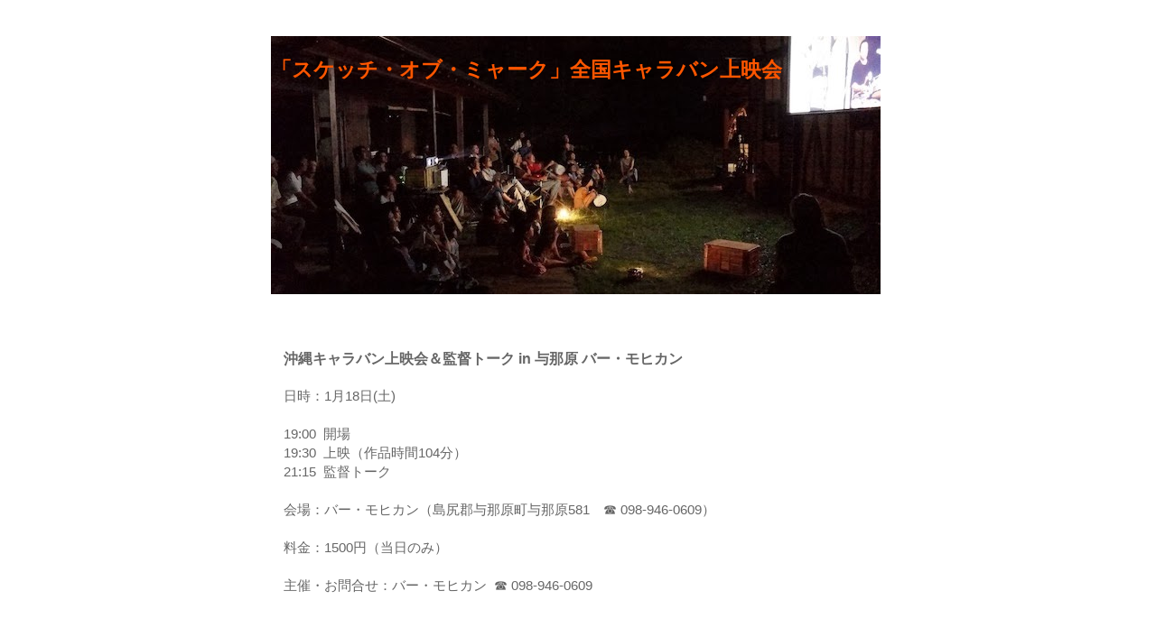

--- FILE ---
content_type: text/html; charset=UTF-8
request_url: https://somcaravan.blogspot.com/2013/12/in_29.html
body_size: 9056
content:
<!DOCTYPE html>
<html class='v2' dir='ltr' lang='ja'>
<head>
<link href='https://www.blogger.com/static/v1/widgets/335934321-css_bundle_v2.css' rel='stylesheet' type='text/css'/>
<meta content='width=1100' name='viewport'/>
<meta content='text/html; charset=UTF-8' http-equiv='Content-Type'/>
<meta content='blogger' name='generator'/>
<link href='https://somcaravan.blogspot.com/favicon.ico' rel='icon' type='image/x-icon'/>
<link href='http://somcaravan.blogspot.com/2013/12/in_29.html' rel='canonical'/>
<link rel="alternate" type="application/atom+xml" title="&#12300;スケッチ&#12539;オブ&#12539;ミャーク&#12301;全国キャラバン上映会 - Atom" href="https://somcaravan.blogspot.com/feeds/posts/default" />
<link rel="alternate" type="application/rss+xml" title="&#12300;スケッチ&#12539;オブ&#12539;ミャーク&#12301;全国キャラバン上映会 - RSS" href="https://somcaravan.blogspot.com/feeds/posts/default?alt=rss" />
<link rel="service.post" type="application/atom+xml" title="&#12300;スケッチ&#12539;オブ&#12539;ミャーク&#12301;全国キャラバン上映会 - Atom" href="https://www.blogger.com/feeds/2522861412259719813/posts/default" />

<link rel="alternate" type="application/atom+xml" title="&#12300;スケッチ&#12539;オブ&#12539;ミャーク&#12301;全国キャラバン上映会 - Atom" href="https://somcaravan.blogspot.com/feeds/8376662098885579806/comments/default" />
<!--Can't find substitution for tag [blog.ieCssRetrofitLinks]-->
<meta content='http://somcaravan.blogspot.com/2013/12/in_29.html' property='og:url'/>
<meta content='沖縄キャラバン上映会＆監督トーク in 与那原 バー・モヒカン' property='og:title'/>
<meta content='日時：1月18日(土)   19:00  開場  19:30  上映（作品時間104分）  21:15  監督トーク   会場：バー・モヒカン（島尻郡与那原町与那原581　☎ 098-946-0609）   料金：1500円（ 当日のみ ）   主催・お問合せ：バー・モヒカン  ...' property='og:description'/>
<title>&#12300;スケッチ&#12539;オブ&#12539;ミャーク&#12301;全国キャラバン上映会: 沖縄キャラバン上映会&#65286;監督トーク in 与那原 バー&#12539;モヒカン</title>
<style id='page-skin-1' type='text/css'><!--
/*
-----------------------------------------------
Blogger Template Style
Name:     Simple
Designer: Blogger
URL:      www.blogger.com
----------------------------------------------- */
/* Content
----------------------------------------------- */
body {
font: normal normal 14px 'Trebuchet MS', Trebuchet, Verdana, sans-serif;
color: #666666;
background: #ffffff none repeat scroll top left;
padding: 0 0 0 0;
}
html body .region-inner {
min-width: 0;
max-width: 100%;
width: auto;
}
h2 {
font-size: 22px;
}
a:link {
text-decoration:none;
color: #00a9ff;
}
a:visited {
text-decoration:none;
color: #00a9ff;
}
a:hover {
text-decoration:underline;
color: #007f7f;
}
.body-fauxcolumn-outer .fauxcolumn-inner {
background: transparent none repeat scroll top left;
_background-image: none;
}
.body-fauxcolumn-outer .cap-top {
position: absolute;
z-index: 1;
height: 400px;
width: 100%;
}
.body-fauxcolumn-outer .cap-top .cap-left {
width: 100%;
background: transparent none repeat-x scroll top left;
_background-image: none;
}
.content-outer {
-moz-box-shadow: 0 0 0 rgba(0, 0, 0, .15);
-webkit-box-shadow: 0 0 0 rgba(0, 0, 0, .15);
-goog-ms-box-shadow: 0 0 0 #333333;
box-shadow: 0 0 0 rgba(0, 0, 0, .15);
margin-bottom: 1px;
}
.content-inner {
padding: 10px 40px;
}
.content-inner {
background-color: #ffffff;
}
/* Header
----------------------------------------------- */
.header-outer {
background: transparent none repeat-x scroll 0 -400px;
_background-image: none;
}
.Header h1 {
font: normal bold 23px Georgia, Utopia, 'Palatino Linotype', Palatino, serif;
color: #ff5600;
text-shadow: 0 0 0 rgba(0, 0, 0, .2);
}
.Header h1 a {
color: #ff5600;
}
.Header .description {
font-size: 18px;
color: #ffffff;
}
.header-inner .Header .titlewrapper {
padding: 22px 0;
}
.header-inner .Header .descriptionwrapper {
padding: 0 0;
}
/* Tabs
----------------------------------------------- */
.tabs-inner .section:first-child {
border-top: 0 solid #dddddd;
}
.tabs-inner .section:first-child ul {
margin-top: -1px;
border-top: 1px solid #dddddd;
border-left: 1px solid #dddddd;
border-right: 1px solid #dddddd;
}
.tabs-inner .widget ul {
background: #ffffff none repeat-x scroll 0 -800px;
_background-image: none;
border-bottom: 1px solid #dddddd;
margin-top: 0;
margin-left: -30px;
margin-right: -30px;
}
.tabs-inner .widget li a {
display: inline-block;
padding: .6em 1em;
font: normal normal 14px 'Trebuchet MS', Trebuchet, Verdana, sans-serif;
color: #999999;
border-left: 1px solid #ffffff;
border-right: 1px solid #dddddd;
}
.tabs-inner .widget li:first-child a {
border-left: none;
}
.tabs-inner .widget li.selected a, .tabs-inner .widget li a:hover {
color: #000000;
background-color: #2eb9ff;
text-decoration: none;
}
/* Columns
----------------------------------------------- */
.main-outer {
border-top: 0 solid transparent;
}
.fauxcolumn-left-outer .fauxcolumn-inner {
border-right: 1px solid transparent;
}
.fauxcolumn-right-outer .fauxcolumn-inner {
border-left: 1px solid transparent;
}
/* Headings
----------------------------------------------- */
div.widget > h2,
div.widget h2.title {
margin: 0 0 1em 0;
font: normal bold 8px 'Trebuchet MS',Trebuchet,Verdana,sans-serif;
color: #000000;
}
/* Widgets
----------------------------------------------- */
.widget .zippy {
color: #999999;
text-shadow: 2px 2px 1px rgba(0, 0, 0, .1);
}
.widget .popular-posts ul {
list-style: none;
}
/* Posts
----------------------------------------------- */
h2.date-header {
font: normal bold 11px Arial, Tahoma, Helvetica, FreeSans, sans-serif;
}
.date-header span {
background-color: #ffffff;
color: #ffffff;
padding: 0.4em;
letter-spacing: 3px;
margin: inherit;
}
.main-inner {
padding-top: 35px;
padding-bottom: 65px;
}
.main-inner .column-center-inner {
padding: 0 0;
}
.main-inner .column-center-inner .section {
margin: 0 1em;
}
.post {
margin: 0 0 45px 0;
}
h3.post-title, .comments h4 {
font: normal bold 16px 'Trebuchet MS',Trebuchet,Verdana,sans-serif;
margin: .75em 0 0;
}
.post-body {
font-size: 110%;
line-height: 1.4;
position: relative;
}
.post-body img, .post-body .tr-caption-container, .Profile img, .Image img,
.BlogList .item-thumbnail img {
padding: 2px;
background: #ffffff;
border: 1px solid #eeeeee;
-moz-box-shadow: 1px 1px 5px rgba(0, 0, 0, .1);
-webkit-box-shadow: 1px 1px 5px rgba(0, 0, 0, .1);
box-shadow: 1px 1px 5px rgba(0, 0, 0, .1);
}
.post-body img, .post-body .tr-caption-container {
padding: 5px;
}
.post-body .tr-caption-container {
color: #777777;
}
.post-body .tr-caption-container img {
padding: 0;
background: transparent;
border: none;
-moz-box-shadow: 0 0 0 rgba(0, 0, 0, .1);
-webkit-box-shadow: 0 0 0 rgba(0, 0, 0, .1);
box-shadow: 0 0 0 rgba(0, 0, 0, .1);
}
.post-header {
margin: 0 0 1.5em;
line-height: 1.6;
font-size: 90%;
}
.post-footer {
margin: 20px -2px 0;
padding: 5px 10px;
color: #ffffff;
background-color: #ffffff;
border-bottom: 1px solid #ffffff;
line-height: 1.6;
font-size: 90%;
}
#comments .comment-author {
padding-top: 1.5em;
border-top: 1px solid transparent;
background-position: 0 1.5em;
}
#comments .comment-author:first-child {
padding-top: 0;
border-top: none;
}
.avatar-image-container {
margin: .2em 0 0;
}
#comments .avatar-image-container img {
border: 1px solid #eeeeee;
}
/* Comments
----------------------------------------------- */
.comments .comments-content .icon.blog-author {
background-repeat: no-repeat;
background-image: url([data-uri]);
}
.comments .comments-content .loadmore a {
border-top: 1px solid #999999;
border-bottom: 1px solid #999999;
}
.comments .comment-thread.inline-thread {
background-color: #ffffff;
}
.comments .continue {
border-top: 2px solid #999999;
}
/* Accents
---------------------------------------------- */
.section-columns td.columns-cell {
border-left: 1px solid transparent;
}
.blog-pager {
background: transparent url(//www.blogblog.com/1kt/simple/paging_dot.png) repeat-x scroll top center;
}
.blog-pager-older-link, .home-link,
.blog-pager-newer-link {
background-color: #ffffff;
padding: 5px;
}
.footer-outer {
border-top: 1px dashed #bbbbbb;
}
/* Mobile
----------------------------------------------- */
body.mobile  {
background-size: auto;
}
.mobile .body-fauxcolumn-outer {
background: transparent none repeat scroll top left;
}
.mobile .body-fauxcolumn-outer .cap-top {
background-size: 100% auto;
}
.mobile .content-outer {
-webkit-box-shadow: 0 0 3px rgba(0, 0, 0, .15);
box-shadow: 0 0 3px rgba(0, 0, 0, .15);
}
.mobile .tabs-inner .widget ul {
margin-left: 0;
margin-right: 0;
}
.mobile .post {
margin: 0;
}
.mobile .main-inner .column-center-inner .section {
margin: 0;
}
.mobile .date-header span {
padding: 0.1em 10px;
margin: 0 -10px;
}
.mobile h3.post-title {
margin: 0;
}
.mobile .blog-pager {
background: transparent none no-repeat scroll top center;
}
.mobile .footer-outer {
border-top: none;
}
.mobile .main-inner, .mobile .footer-inner {
background-color: #ffffff;
}
.mobile-index-contents {
color: #666666;
}
.mobile-link-button {
background-color: #00a9ff;
}
.mobile-link-button a:link, .mobile-link-button a:visited {
color: #ffffff;
}
.mobile .tabs-inner .section:first-child {
border-top: none;
}
.mobile .tabs-inner .PageList .widget-content {
background-color: #2eb9ff;
color: #000000;
border-top: 1px solid #dddddd;
border-bottom: 1px solid #dddddd;
}
.mobile .tabs-inner .PageList .widget-content .pagelist-arrow {
border-left: 1px solid #dddddd;
}

--></style>
<style id='template-skin-1' type='text/css'><!--
body {
min-width: 760px;
}
.content-outer, .content-fauxcolumn-outer, .region-inner {
min-width: 760px;
max-width: 760px;
_width: 760px;
}
.main-inner .columns {
padding-left: 0px;
padding-right: 0px;
}
.main-inner .fauxcolumn-center-outer {
left: 0px;
right: 0px;
/* IE6 does not respect left and right together */
_width: expression(this.parentNode.offsetWidth -
parseInt("0px") -
parseInt("0px") + 'px');
}
.main-inner .fauxcolumn-left-outer {
width: 0px;
}
.main-inner .fauxcolumn-right-outer {
width: 0px;
}
.main-inner .column-left-outer {
width: 0px;
right: 100%;
margin-left: -0px;
}
.main-inner .column-right-outer {
width: 0px;
margin-right: -0px;
}
#layout {
min-width: 0;
}
#layout .content-outer {
min-width: 0;
width: 800px;
}
#layout .region-inner {
min-width: 0;
width: auto;
}
body#layout div.add_widget {
padding: 8px;
}
body#layout div.add_widget a {
margin-left: 32px;
}
--></style>
<link href='https://www.blogger.com/dyn-css/authorization.css?targetBlogID=2522861412259719813&amp;zx=6b73993b-bc4d-4743-84ce-33d0302e7c01' media='none' onload='if(media!=&#39;all&#39;)media=&#39;all&#39;' rel='stylesheet'/><noscript><link href='https://www.blogger.com/dyn-css/authorization.css?targetBlogID=2522861412259719813&amp;zx=6b73993b-bc4d-4743-84ce-33d0302e7c01' rel='stylesheet'/></noscript>
<meta name='google-adsense-platform-account' content='ca-host-pub-1556223355139109'/>
<meta name='google-adsense-platform-domain' content='blogspot.com'/>

</head>
<body class='loading variant-simplysimple'>
<div class='navbar no-items section' id='navbar' name='Navbar'>
</div>
<div class='body-fauxcolumns'>
<div class='fauxcolumn-outer body-fauxcolumn-outer'>
<div class='cap-top'>
<div class='cap-left'></div>
<div class='cap-right'></div>
</div>
<div class='fauxborder-left'>
<div class='fauxborder-right'></div>
<div class='fauxcolumn-inner'>
</div>
</div>
<div class='cap-bottom'>
<div class='cap-left'></div>
<div class='cap-right'></div>
</div>
</div>
</div>
<div class='content'>
<div class='content-fauxcolumns'>
<div class='fauxcolumn-outer content-fauxcolumn-outer'>
<div class='cap-top'>
<div class='cap-left'></div>
<div class='cap-right'></div>
</div>
<div class='fauxborder-left'>
<div class='fauxborder-right'></div>
<div class='fauxcolumn-inner'>
</div>
</div>
<div class='cap-bottom'>
<div class='cap-left'></div>
<div class='cap-right'></div>
</div>
</div>
</div>
<div class='content-outer'>
<div class='content-cap-top cap-top'>
<div class='cap-left'></div>
<div class='cap-right'></div>
</div>
<div class='fauxborder-left content-fauxborder-left'>
<div class='fauxborder-right content-fauxborder-right'></div>
<div class='content-inner'>
<header>
<div class='header-outer'>
<div class='header-cap-top cap-top'>
<div class='cap-left'></div>
<div class='cap-right'></div>
</div>
<div class='fauxborder-left header-fauxborder-left'>
<div class='fauxborder-right header-fauxborder-right'></div>
<div class='region-inner header-inner'>
<div class='header section' id='header' name='ヘッダー'><div class='widget Header' data-version='1' id='Header1'>
<div id='header-inner' style='background-image: url("https://blogger.googleusercontent.com/img/b/R29vZ2xl/AVvXsEgifc0NjDE_lPOHHirvm9Fc9VCAhWwYEIBNEhOfkLgrKzFRaSU8EBKWe6POVFKigOer9mZsjRY-NbJx_4ADt5-7tMLJBfcmeNDmXh3fllJf_uT2dwkTJxUwMbiQwcVHAfQJXDYWjVgshF4a/s1600/DSC02804+%25E3%2581%25AE%25E3%2582%25B3%25E3%2583%2594%25E3%2583%25BC.JPG"); background-position: left; width: 675px; min-height: 286px; _height: 286px; background-repeat: no-repeat; '>
<div class='titlewrapper' style='background: transparent'>
<h1 class='title' style='background: transparent; border-width: 0px'>
<a href='https://somcaravan.blogspot.com/'>
&#12300;スケッチ&#12539;オブ&#12539;ミャーク&#12301;全国キャラバン上映会
</a>
</h1>
</div>
<div class='descriptionwrapper'>
<p class='description'><span>
</span></p>
</div>
</div>
</div></div>
</div>
</div>
<div class='header-cap-bottom cap-bottom'>
<div class='cap-left'></div>
<div class='cap-right'></div>
</div>
</div>
</header>
<div class='tabs-outer'>
<div class='tabs-cap-top cap-top'>
<div class='cap-left'></div>
<div class='cap-right'></div>
</div>
<div class='fauxborder-left tabs-fauxborder-left'>
<div class='fauxborder-right tabs-fauxborder-right'></div>
<div class='region-inner tabs-inner'>
<div class='tabs no-items section' id='crosscol' name='Cross-Column'></div>
<div class='tabs no-items section' id='crosscol-overflow' name='Cross-Column 2'></div>
</div>
</div>
<div class='tabs-cap-bottom cap-bottom'>
<div class='cap-left'></div>
<div class='cap-right'></div>
</div>
</div>
<div class='main-outer'>
<div class='main-cap-top cap-top'>
<div class='cap-left'></div>
<div class='cap-right'></div>
</div>
<div class='fauxborder-left main-fauxborder-left'>
<div class='fauxborder-right main-fauxborder-right'></div>
<div class='region-inner main-inner'>
<div class='columns fauxcolumns'>
<div class='fauxcolumn-outer fauxcolumn-center-outer'>
<div class='cap-top'>
<div class='cap-left'></div>
<div class='cap-right'></div>
</div>
<div class='fauxborder-left'>
<div class='fauxborder-right'></div>
<div class='fauxcolumn-inner'>
</div>
</div>
<div class='cap-bottom'>
<div class='cap-left'></div>
<div class='cap-right'></div>
</div>
</div>
<div class='fauxcolumn-outer fauxcolumn-left-outer'>
<div class='cap-top'>
<div class='cap-left'></div>
<div class='cap-right'></div>
</div>
<div class='fauxborder-left'>
<div class='fauxborder-right'></div>
<div class='fauxcolumn-inner'>
</div>
</div>
<div class='cap-bottom'>
<div class='cap-left'></div>
<div class='cap-right'></div>
</div>
</div>
<div class='fauxcolumn-outer fauxcolumn-right-outer'>
<div class='cap-top'>
<div class='cap-left'></div>
<div class='cap-right'></div>
</div>
<div class='fauxborder-left'>
<div class='fauxborder-right'></div>
<div class='fauxcolumn-inner'>
</div>
</div>
<div class='cap-bottom'>
<div class='cap-left'></div>
<div class='cap-right'></div>
</div>
</div>
<!-- corrects IE6 width calculation -->
<div class='columns-inner'>
<div class='column-center-outer'>
<div class='column-center-inner'>
<div class='main section' id='main' name='メイン'><div class='widget Blog' data-version='1' id='Blog1'>
<div class='blog-posts hfeed'>

          <div class="date-outer">
        
<h2 class='date-header'><span>2014年1月18日土曜日</span></h2>

          <div class="date-posts">
        
<div class='post-outer'>
<div class='post hentry uncustomized-post-template' itemprop='blogPost' itemscope='itemscope' itemtype='http://schema.org/BlogPosting'>
<meta content='2522861412259719813' itemprop='blogId'/>
<meta content='8376662098885579806' itemprop='postId'/>
<a name='8376662098885579806'></a>
<h3 class='post-title entry-title' itemprop='name'>
沖縄キャラバン上映会&#65286;監督トーク in 与那原 バー&#12539;モヒカン
</h3>
<div class='post-header'>
<div class='post-header-line-1'></div>
</div>
<div class='post-body entry-content' id='post-body-8376662098885579806' itemprop='description articleBody'>
<span style="font-family: Helvetica;">日時&#65306;1月18日(土)</span><br />
<br style="font-family: Helvetica;" />
<span style="font-family: Helvetica;">19:00 &nbsp;開場</span><br />
<span style="font-family: Helvetica;">19:30 &nbsp;上映&#65288;作品時間104分&#65289;</span><br />
<span style="font-family: Helvetica;">21:15 &nbsp;監督トーク</span><br />
<br style="font-family: Helvetica;" />
<span style="font-family: Helvetica;">会場&#65306;バー&#12539;モヒカン&#65288;島尻郡与那原町与那原581&#12288;&#9742; 098-946-0609&#65289;</span><br />
<br style="font-family: Helvetica;" />
<span style="font-family: Helvetica;">料金&#65306;1500円&#65288;</span><span style="font-family: Helvetica;">当日のみ</span><span style="font-family: Helvetica;">&#65289;</span><br />
<span style="font-family: Helvetica;"><br /></span>
<span style="font-family: Helvetica;">主催&#12539;お問合せ&#65306;バー&#12539;モヒカン &nbsp;&#9742; 098-946-0609</span><br />
<span style="font-family: Helvetica;"><br /></span>
<span style="font-family: Helvetica;"><br /></span>
<br />
<div class="article-content entry-content" itemprop="articleBody" style="clear: both; color: #333333; font-family: 'Helvetica Neue Light', HelveticaNeue-Light, 'Helvetica Neue', Helvetica, Arial, sans-serif; font-size: 14px; line-height: 1.4; margin: 10px auto 5px; outline: none; padding: 0px; text-align: justify;">
<div style="font-family: Helvetica; margin: 0px; outline: none; padding: 0px;">
<div class="article-content entry-content" itemprop="articleBody" style="clear: both; font-family: 'Helvetica Neue Light', HelveticaNeue-Light, 'Helvetica Neue', Helvetica, Arial, sans-serif; line-height: 1.4; margin: 10px auto 5px; outline: none; padding: 0px;">
<div data-referrer="pagelet_event_details" id="pagelet_event_details" style="margin: 0px; outline: none; padding: 0px;">
<div class="mbm fbEventInfo uiBoxWhite topborder" style="background-color: white; border-style: solid none none; border-top-color: rgb(204, 204, 204); border-top-width: 1px; margin: 0px 0px 10px; outline: none; padding: 0px;">
<ul class="uiList _4kg _4ks" style="list-style: none; margin: 0px; outline: none; padding: 0px;">
<li style="border-color: rgb(233, 233, 233); border-style: solid; border-width: 1px 0px 0px; margin: 0px; outline: none; padding: 0px;"><table cellpadding="0" cellspacing="0" class="uiGrid _51mz mvm" style="border-collapse: collapse; border-spacing: 0px; border: 0px; margin-bottom: 10px; margin-top: 10px;"><tbody>
<tr class="_51mx"><td class="_51m- vTop _51mw" style="padding-bottom: 0px; padding-right: 0px; padding-top: 0px; text-align: left; vertical-align: top;"><div class="article-content entry-content" itemprop="articleBody" style="clear: both; color: #333333; line-height: 1.4; margin: 10px auto 5px; outline: none; padding: 0px; text-align: justify;">
<div class="article-content entry-content" itemprop="articleBody" style="background-color: white; clear: both; line-height: 1.4; margin: 10px auto 5px; outline: none; padding: 0px;">
<div class="article-content entry-content" itemprop="articleBody" style="clear: both; line-height: 1.4; margin: 10px auto 5px; outline: none; padding: 0px;">
<div class="article-content entry-content" itemprop="articleBody" style="background-color: white; clear: both; line-height: 1.4; margin: 10px auto 5px; outline: none; padding: 0px;">
<span itemprop="description"><span class="fsl"><span style="background-color: white;"><br style="background-color: white;" /><span style="font-family: Verdana, sans-serif;"><span style="background-color: white;">キャラバン上映会 HP&#65306;</span><br style="background-color: white;" /><a href="http://somcaravan.blogspot.jp/2013/07/blog-post.html" style="-webkit-transition: color 0.3s; background-color: white; color: #009eb8; display: inline; font-family: &#39;Helvetica Neue Light&#39;, HelveticaNeue-Light, &#39;Helvetica Neue&#39;, Helvetica, Arial, sans-serif; outline: none; text-decoration: none;">http://somcaravan.blogspot.jp/2013/07/blog-post.html</a><br style="background-color: white;" /><span style="background-color: white;"><br /></span><span style="background-color: white;"></span><span style="background-color: white;">スケッチ&#12539;オブ&#12539;ミャーク公式 HP&#65306;</span></span></span><span style="font-family: Verdana, sans-serif;"><br /><span style="background-color: white;"><a href="http://sketchesofmyahk.com/" style="-webkit-transition: color 0.3s; background-color: white; color: #009eb8; display: inline; font-family: &#39;Helvetica Neue Light&#39;, HelveticaNeue-Light, &#39;Helvetica Neue&#39;, Helvetica, Arial, sans-serif; outline: none; text-decoration: none;">http://sketchesofmyahk.com</a></span></span></span></span></div>
<div class="article-content entry-content" itemprop="articleBody" style="background-color: white; clear: both; line-height: 1.4; margin: 10px auto 5px; outline: none; padding: 0px;">
<span itemprop="description"><span class="fsl"><span style="text-align: left;"><span style="font-family: Verdana, sans-serif;">予告編&#65306;</span></span></span></span></div>
</div>
</div>
</div>
<span itemprop="description"><span class="fsl"><span style="font-family: Verdana, sans-serif;"><a href="//www.youtube.com/watch?v=1nzsdb72fYw&amp;feature=youtube_gdata" style="-webkit-transition: color 0.3s; color: #009eb8; display: inline; font-family: &#39;Helvetica Neue Light&#39;, HelveticaNeue-Light, &#39;Helvetica Neue&#39;, Helvetica, Arial, sans-serif; outline: none; text-decoration: none;">http://www.youtube.com/<wbr></wbr><span class="word_break" style="display: inline-block;"></span>watch?v=1nzsdb72fYw&amp;feature<wbr></wbr><span class="word_break" style="display: inline-block;"></span>=youtube_gdata</a></span></span></span></td></tr>
</tbody></table>
</li>
<li style="border-color: rgb(233, 233, 233); border-style: solid; border-width: 1px 0px 0px; margin: 0px; outline: none; padding: 0px;"><br /></li>
</ul>
<div style="margin: 0px; outline: none; padding: 0px;">
</div>
</div>
</div>
<div data-referrer="pagelet_event_mall" id="pagelet_event_mall" style="margin: 0px; outline: none; padding: 0px;">
<div data-referrer="pagelet_event_composer" id="pagelet_event_composer" style="margin: 0px; outline: none; padding: 0px;">
<div class="uiHeader uiHeaderTopAndBottomBorder uiHeaderSection fbPostsHeader" style="background-color: #f2f2f2; border-bottom-style: none; border-top-color: rgb(226, 226, 226); border-top-style: solid; border-top-width: 1px; margin: 0px 0px 0px -20px; outline: none; padding: 4px 6px 5px 20px;">
<div class="clearfix uiHeaderTop" style="margin: 0px; outline: none; padding: 0px; zoom: 1;">
<div class="rfloat" style="float: right; line-height: 14px; margin: 0px; outline: none; padding: 0px; text-align: left;">
<h3 class="accessible_elem" style="clip: rect(1px 1px 1px 1px); font-weight: bolder; height: 1px; margin: 0px; overflow: hidden; padding: 0px; position: absolute; width: 1px;">
<span style="font-family: Verdana, sans-serif; font-size: xx-small;">投稿</span></h3>
<div class="uiHeaderActions fsm fwn fcg" style="color: grey; margin: 0px; outline: none; padding: 0px;">
<br /></div>
<div style="margin: 0px; outline: none; padding: 0px;">
<br /></div>
</div>
</div>
</div>
</div>
</div>
</div>
</div>
</div>
<div class="article-footer" style="clear: both; font-family: 'Helvetica Neue Light', HelveticaNeue-Light, 'Helvetica Neue', Helvetica, Arial, sans-serif; font-size: 14px; margin: 0px; outline: none; padding: 0px; text-align: center;">
</div>
<div style='clear: both;'></div>
</div>
<div class='post-footer'>
<div class='post-footer-line post-footer-line-1'>
<span class='post-author vcard'>
投稿者
<span class='fn' itemprop='author' itemscope='itemscope' itemtype='http://schema.org/Person'>
<meta content='https://www.blogger.com/profile/10658905813965752832' itemprop='url'/>
<a class='g-profile' href='https://www.blogger.com/profile/10658905813965752832' rel='author' title='author profile'>
<span itemprop='name'>ok</span>
</a>
</span>
</span>
<span class='post-timestamp'>
時刻:
<meta content='http://somcaravan.blogspot.com/2013/12/in_29.html' itemprop='url'/>
<a class='timestamp-link' href='https://somcaravan.blogspot.com/2013/12/in_29.html' rel='bookmark' title='permanent link'><abbr class='published' itemprop='datePublished' title='2014-01-18T21:27:00+09:00'>21:27</abbr></a>
</span>
<span class='post-comment-link'>
</span>
<span class='post-icons'>
<span class='item-control blog-admin pid-1266275198'>
<a href='https://www.blogger.com/post-edit.g?blogID=2522861412259719813&postID=8376662098885579806&from=pencil' title='投稿を編集'>
<img alt='' class='icon-action' height='18' src='https://resources.blogblog.com/img/icon18_edit_allbkg.gif' width='18'/>
</a>
</span>
</span>
<div class='post-share-buttons goog-inline-block'>
<a class='goog-inline-block share-button sb-email' href='https://www.blogger.com/share-post.g?blogID=2522861412259719813&postID=8376662098885579806&target=email' target='_blank' title='メールで送信'><span class='share-button-link-text'>メールで送信</span></a><a class='goog-inline-block share-button sb-blog' href='https://www.blogger.com/share-post.g?blogID=2522861412259719813&postID=8376662098885579806&target=blog' onclick='window.open(this.href, "_blank", "height=270,width=475"); return false;' target='_blank' title='BlogThis!'><span class='share-button-link-text'>BlogThis!</span></a><a class='goog-inline-block share-button sb-twitter' href='https://www.blogger.com/share-post.g?blogID=2522861412259719813&postID=8376662098885579806&target=twitter' target='_blank' title='X で共有'><span class='share-button-link-text'>X で共有</span></a><a class='goog-inline-block share-button sb-facebook' href='https://www.blogger.com/share-post.g?blogID=2522861412259719813&postID=8376662098885579806&target=facebook' onclick='window.open(this.href, "_blank", "height=430,width=640"); return false;' target='_blank' title='Facebook で共有する'><span class='share-button-link-text'>Facebook で共有する</span></a><a class='goog-inline-block share-button sb-pinterest' href='https://www.blogger.com/share-post.g?blogID=2522861412259719813&postID=8376662098885579806&target=pinterest' target='_blank' title='Pinterest に共有'><span class='share-button-link-text'>Pinterest に共有</span></a>
</div>
</div>
<div class='post-footer-line post-footer-line-2'>
<span class='post-labels'>
</span>
</div>
<div class='post-footer-line post-footer-line-3'>
<span class='post-location'>
</span>
</div>
</div>
</div>
<div class='comments' id='comments'>
<a name='comments'></a>
</div>
</div>

        </div></div>
      
</div>
<div class='blog-pager' id='blog-pager'>
<span id='blog-pager-newer-link'>
<a class='blog-pager-newer-link' href='https://somcaravan.blogspot.com/2013/12/in_30.html' id='Blog1_blog-pager-newer-link' title='次の投稿'>次の投稿</a>
</span>
<span id='blog-pager-older-link'>
<a class='blog-pager-older-link' href='https://somcaravan.blogspot.com/2013/12/in_20.html' id='Blog1_blog-pager-older-link' title='前の投稿'>前の投稿</a>
</span>
<a class='home-link' href='https://somcaravan.blogspot.com/'>ホーム</a>
</div>
<div class='clear'></div>
<div class='post-feeds'>
</div>
</div></div>
</div>
</div>
<div class='column-left-outer'>
<div class='column-left-inner'>
<aside>
</aside>
</div>
</div>
<div class='column-right-outer'>
<div class='column-right-inner'>
<aside>
</aside>
</div>
</div>
</div>
<div style='clear: both'></div>
<!-- columns -->
</div>
<!-- main -->
</div>
</div>
<div class='main-cap-bottom cap-bottom'>
<div class='cap-left'></div>
<div class='cap-right'></div>
</div>
</div>
<footer>
<div class='footer-outer'>
<div class='footer-cap-top cap-top'>
<div class='cap-left'></div>
<div class='cap-right'></div>
</div>
<div class='fauxborder-left footer-fauxborder-left'>
<div class='fauxborder-right footer-fauxborder-right'></div>
<div class='region-inner footer-inner'>
<div class='foot no-items section' id='footer-1'></div>
<table border='0' cellpadding='0' cellspacing='0' class='section-columns columns-2'>
<tbody>
<tr>
<td class='first columns-cell'>
<div class='foot no-items section' id='footer-2-1'></div>
</td>
<td class='columns-cell'>
<div class='foot no-items section' id='footer-2-2'></div>
</td>
</tr>
</tbody>
</table>
<!-- outside of the include in order to lock Attribution widget -->
<div class='foot section' id='footer-3' name='フッター'><div class='widget Attribution' data-version='1' id='Attribution1'>
<div class='widget-content' style='text-align: center;'>
&#12300;シンプル&#12301;テーマ. Powered by <a href='https://www.blogger.com' target='_blank'>Blogger</a>.
</div>
<div class='clear'></div>
</div></div>
</div>
</div>
<div class='footer-cap-bottom cap-bottom'>
<div class='cap-left'></div>
<div class='cap-right'></div>
</div>
</div>
</footer>
<!-- content -->
</div>
</div>
<div class='content-cap-bottom cap-bottom'>
<div class='cap-left'></div>
<div class='cap-right'></div>
</div>
</div>
</div>
<script type='text/javascript'>
    window.setTimeout(function() {
        document.body.className = document.body.className.replace('loading', '');
      }, 10);
  </script>

<script type="text/javascript" src="https://www.blogger.com/static/v1/widgets/2028843038-widgets.js"></script>
<script type='text/javascript'>
window['__wavt'] = 'AOuZoY6m1IFyZrZ9o-yQo0HiNaIkHDRUqw:1769304712915';_WidgetManager._Init('//www.blogger.com/rearrange?blogID\x3d2522861412259719813','//somcaravan.blogspot.com/2013/12/in_29.html','2522861412259719813');
_WidgetManager._SetDataContext([{'name': 'blog', 'data': {'blogId': '2522861412259719813', 'title': '\u300c\u30b9\u30b1\u30c3\u30c1\u30fb\u30aa\u30d6\u30fb\u30df\u30e3\u30fc\u30af\u300d\u5168\u56fd\u30ad\u30e3\u30e9\u30d0\u30f3\u4e0a\u6620\u4f1a', 'url': 'https://somcaravan.blogspot.com/2013/12/in_29.html', 'canonicalUrl': 'http://somcaravan.blogspot.com/2013/12/in_29.html', 'homepageUrl': 'https://somcaravan.blogspot.com/', 'searchUrl': 'https://somcaravan.blogspot.com/search', 'canonicalHomepageUrl': 'http://somcaravan.blogspot.com/', 'blogspotFaviconUrl': 'https://somcaravan.blogspot.com/favicon.ico', 'bloggerUrl': 'https://www.blogger.com', 'hasCustomDomain': false, 'httpsEnabled': true, 'enabledCommentProfileImages': true, 'gPlusViewType': 'FILTERED_POSTMOD', 'adultContent': false, 'analyticsAccountNumber': '', 'encoding': 'UTF-8', 'locale': 'ja', 'localeUnderscoreDelimited': 'ja', 'languageDirection': 'ltr', 'isPrivate': false, 'isMobile': false, 'isMobileRequest': false, 'mobileClass': '', 'isPrivateBlog': false, 'isDynamicViewsAvailable': true, 'feedLinks': '\x3clink rel\x3d\x22alternate\x22 type\x3d\x22application/atom+xml\x22 title\x3d\x22\u300c\u30b9\u30b1\u30c3\u30c1\u30fb\u30aa\u30d6\u30fb\u30df\u30e3\u30fc\u30af\u300d\u5168\u56fd\u30ad\u30e3\u30e9\u30d0\u30f3\u4e0a\u6620\u4f1a - Atom\x22 href\x3d\x22https://somcaravan.blogspot.com/feeds/posts/default\x22 /\x3e\n\x3clink rel\x3d\x22alternate\x22 type\x3d\x22application/rss+xml\x22 title\x3d\x22\u300c\u30b9\u30b1\u30c3\u30c1\u30fb\u30aa\u30d6\u30fb\u30df\u30e3\u30fc\u30af\u300d\u5168\u56fd\u30ad\u30e3\u30e9\u30d0\u30f3\u4e0a\u6620\u4f1a - RSS\x22 href\x3d\x22https://somcaravan.blogspot.com/feeds/posts/default?alt\x3drss\x22 /\x3e\n\x3clink rel\x3d\x22service.post\x22 type\x3d\x22application/atom+xml\x22 title\x3d\x22\u300c\u30b9\u30b1\u30c3\u30c1\u30fb\u30aa\u30d6\u30fb\u30df\u30e3\u30fc\u30af\u300d\u5168\u56fd\u30ad\u30e3\u30e9\u30d0\u30f3\u4e0a\u6620\u4f1a - Atom\x22 href\x3d\x22https://www.blogger.com/feeds/2522861412259719813/posts/default\x22 /\x3e\n\n\x3clink rel\x3d\x22alternate\x22 type\x3d\x22application/atom+xml\x22 title\x3d\x22\u300c\u30b9\u30b1\u30c3\u30c1\u30fb\u30aa\u30d6\u30fb\u30df\u30e3\u30fc\u30af\u300d\u5168\u56fd\u30ad\u30e3\u30e9\u30d0\u30f3\u4e0a\u6620\u4f1a - Atom\x22 href\x3d\x22https://somcaravan.blogspot.com/feeds/8376662098885579806/comments/default\x22 /\x3e\n', 'meTag': '', 'adsenseHostId': 'ca-host-pub-1556223355139109', 'adsenseHasAds': false, 'adsenseAutoAds': false, 'boqCommentIframeForm': true, 'loginRedirectParam': '', 'isGoogleEverywhereLinkTooltipEnabled': true, 'view': '', 'dynamicViewsCommentsSrc': '//www.blogblog.com/dynamicviews/4224c15c4e7c9321/js/comments.js', 'dynamicViewsScriptSrc': '//www.blogblog.com/dynamicviews/6e0d22adcfa5abea', 'plusOneApiSrc': 'https://apis.google.com/js/platform.js', 'disableGComments': true, 'interstitialAccepted': false, 'sharing': {'platforms': [{'name': '\u30ea\u30f3\u30af\u3092\u53d6\u5f97', 'key': 'link', 'shareMessage': '\u30ea\u30f3\u30af\u3092\u53d6\u5f97', 'target': ''}, {'name': 'Facebook', 'key': 'facebook', 'shareMessage': 'Facebook \u3067\u5171\u6709', 'target': 'facebook'}, {'name': 'BlogThis!', 'key': 'blogThis', 'shareMessage': 'BlogThis!', 'target': 'blog'}, {'name': '\xd7', 'key': 'twitter', 'shareMessage': '\xd7 \u3067\u5171\u6709', 'target': 'twitter'}, {'name': 'Pinterest', 'key': 'pinterest', 'shareMessage': 'Pinterest \u3067\u5171\u6709', 'target': 'pinterest'}, {'name': '\u30e1\u30fc\u30eb', 'key': 'email', 'shareMessage': '\u30e1\u30fc\u30eb', 'target': 'email'}], 'disableGooglePlus': true, 'googlePlusShareButtonWidth': 0, 'googlePlusBootstrap': '\x3cscript type\x3d\x22text/javascript\x22\x3ewindow.___gcfg \x3d {\x27lang\x27: \x27ja\x27};\x3c/script\x3e'}, 'hasCustomJumpLinkMessage': false, 'jumpLinkMessage': '\u7d9a\u304d\u3092\u8aad\u3080', 'pageType': 'item', 'postId': '8376662098885579806', 'pageName': '\u6c96\u7e04\u30ad\u30e3\u30e9\u30d0\u30f3\u4e0a\u6620\u4f1a\uff06\u76e3\u7763\u30c8\u30fc\u30af in \u4e0e\u90a3\u539f \u30d0\u30fc\u30fb\u30e2\u30d2\u30ab\u30f3', 'pageTitle': '\u300c\u30b9\u30b1\u30c3\u30c1\u30fb\u30aa\u30d6\u30fb\u30df\u30e3\u30fc\u30af\u300d\u5168\u56fd\u30ad\u30e3\u30e9\u30d0\u30f3\u4e0a\u6620\u4f1a: \u6c96\u7e04\u30ad\u30e3\u30e9\u30d0\u30f3\u4e0a\u6620\u4f1a\uff06\u76e3\u7763\u30c8\u30fc\u30af in \u4e0e\u90a3\u539f \u30d0\u30fc\u30fb\u30e2\u30d2\u30ab\u30f3'}}, {'name': 'features', 'data': {}}, {'name': 'messages', 'data': {'edit': '\u7de8\u96c6', 'linkCopiedToClipboard': '\u30ea\u30f3\u30af\u3092\u30af\u30ea\u30c3\u30d7\u30dc\u30fc\u30c9\u306b\u30b3\u30d4\u30fc\u3057\u307e\u3057\u305f\u3002', 'ok': 'OK', 'postLink': '\u6295\u7a3f\u306e\u30ea\u30f3\u30af'}}, {'name': 'template', 'data': {'name': 'Simple', 'localizedName': '\u30b7\u30f3\u30d7\u30eb', 'isResponsive': false, 'isAlternateRendering': false, 'isCustom': false, 'variant': 'simplysimple', 'variantId': 'simplysimple'}}, {'name': 'view', 'data': {'classic': {'name': 'classic', 'url': '?view\x3dclassic'}, 'flipcard': {'name': 'flipcard', 'url': '?view\x3dflipcard'}, 'magazine': {'name': 'magazine', 'url': '?view\x3dmagazine'}, 'mosaic': {'name': 'mosaic', 'url': '?view\x3dmosaic'}, 'sidebar': {'name': 'sidebar', 'url': '?view\x3dsidebar'}, 'snapshot': {'name': 'snapshot', 'url': '?view\x3dsnapshot'}, 'timeslide': {'name': 'timeslide', 'url': '?view\x3dtimeslide'}, 'isMobile': false, 'title': '\u6c96\u7e04\u30ad\u30e3\u30e9\u30d0\u30f3\u4e0a\u6620\u4f1a\uff06\u76e3\u7763\u30c8\u30fc\u30af in \u4e0e\u90a3\u539f \u30d0\u30fc\u30fb\u30e2\u30d2\u30ab\u30f3', 'description': '\u65e5\u6642\uff1a1\u670818\u65e5(\u571f)   19:00 \xa0\u958b\u5834  19:30 \xa0\u4e0a\u6620\uff08\u4f5c\u54c1\u6642\u9593104\u5206\uff09  21:15 \xa0\u76e3\u7763\u30c8\u30fc\u30af   \u4f1a\u5834\uff1a\u30d0\u30fc\u30fb\u30e2\u30d2\u30ab\u30f3\uff08\u5cf6\u5c3b\u90e1\u4e0e\u90a3\u539f\u753a\u4e0e\u90a3\u539f581\u3000\u260e 098-946-0609\uff09   \u6599\u91d1\uff1a1500\u5186\uff08 \u5f53\u65e5\u306e\u307f \uff09   \u4e3b\u50ac\u30fb\u304a\u554f\u5408\u305b\uff1a\u30d0\u30fc\u30fb\u30e2\u30d2\u30ab\u30f3 \xa0...', 'url': 'https://somcaravan.blogspot.com/2013/12/in_29.html', 'type': 'item', 'isSingleItem': true, 'isMultipleItems': false, 'isError': false, 'isPage': false, 'isPost': true, 'isHomepage': false, 'isArchive': false, 'isLabelSearch': false, 'postId': 8376662098885579806}}]);
_WidgetManager._RegisterWidget('_HeaderView', new _WidgetInfo('Header1', 'header', document.getElementById('Header1'), {}, 'displayModeFull'));
_WidgetManager._RegisterWidget('_BlogView', new _WidgetInfo('Blog1', 'main', document.getElementById('Blog1'), {'cmtInteractionsEnabled': false, 'lightboxEnabled': true, 'lightboxModuleUrl': 'https://www.blogger.com/static/v1/jsbin/4268964403-lbx__ja.js', 'lightboxCssUrl': 'https://www.blogger.com/static/v1/v-css/828616780-lightbox_bundle.css'}, 'displayModeFull'));
_WidgetManager._RegisterWidget('_AttributionView', new _WidgetInfo('Attribution1', 'footer-3', document.getElementById('Attribution1'), {}, 'displayModeFull'));
</script>
</body>
</html>